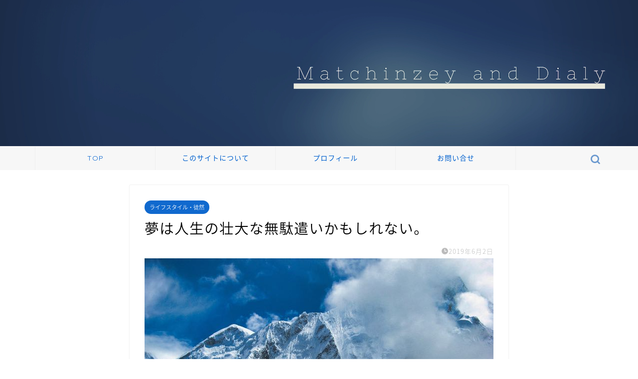

--- FILE ---
content_type: text/html; charset=UTF-8
request_url: https://matchinzey.com/lifeiswasteful/
body_size: 19293
content:
<!DOCTYPE html>
<html lang="ja">
<head prefix="og: http://ogp.me/ns# fb: http://ogp.me/ns/fb# article: http://ogp.me/ns/article#">
<meta charset="utf-8">
<meta http-equiv="X-UA-Compatible" content="IE=edge">
<meta name="viewport" content="width=device-width, initial-scale=1">
<!-- ここからOGP -->
<meta property="og:type" content="blog">
<meta property="og:title" content="夢は人生の壮大な無駄遣いかもしれない。｜まっちンゼーアンドダイアリー"> 
<meta property="og:url" content="https://matchinzey.com/lifeiswasteful/"> 
<meta property="og:description" content="衝撃的なニュースがありました。世界最高峰の山頂も混雑しているなんて、衝撃的な写真。おっさんもいつか登ってみたいと思っていただけに、少しがっかり。エベレスト頂上目指す大行列、警鐘鳴らした登山家が「死のゾーン」で死亡世界最高峰のエ"> 
<meta property="og:image" content="https://matchinzey.com/wp-content/uploads/2019/05/nathan-langer-1322379-unsplash_s.jpg">
<meta property="og:site_name" content="まっちンゼーアンドダイアリー">
<meta property="fb:admins" content="">
<meta name="twitter:card" content="summary_large_image">
<meta name="twitter:site" content="@matchicchi">
<!-- ここまでOGP --> 

<meta name="description" itemprop="description" content="衝撃的なニュースがありました。世界最高峰の山頂も混雑しているなんて、衝撃的な写真。おっさんもいつか登ってみたいと思っていただけに、少しがっかり。エベレスト頂上目指す大行列、警鐘鳴らした登山家が「死のゾーン」で死亡世界最高峰のエ" >
<link rel="canonical" href="https://matchinzey.com/lifeiswasteful/">
<title>夢は人生の壮大な無駄遣いかもしれない。｜まっちンゼーアンドダイアリー</title>
<meta name='robots' content='max-image-preview:large' />
	<style>img:is([sizes="auto" i], [sizes^="auto," i]) { contain-intrinsic-size: 3000px 1500px }</style>
	<link rel='dns-prefetch' href='//cdnjs.cloudflare.com' />
<link rel="alternate" type="application/rss+xml" title="まっちンゼーアンドダイアリー &raquo; フィード" href="https://matchinzey.com/feed/" />
<link rel="alternate" type="application/rss+xml" title="まっちンゼーアンドダイアリー &raquo; コメントフィード" href="https://matchinzey.com/comments/feed/" />
<link rel="alternate" type="application/rss+xml" title="まっちンゼーアンドダイアリー &raquo; 夢は人生の壮大な無駄遣いかもしれない。 のコメントのフィード" href="https://matchinzey.com/lifeiswasteful/feed/" />
<script type="text/javascript">
/* <![CDATA[ */
window._wpemojiSettings = {"baseUrl":"https:\/\/s.w.org\/images\/core\/emoji\/16.0.1\/72x72\/","ext":".png","svgUrl":"https:\/\/s.w.org\/images\/core\/emoji\/16.0.1\/svg\/","svgExt":".svg","source":{"concatemoji":"https:\/\/matchinzey.com\/wp-includes\/js\/wp-emoji-release.min.js?ver=6.8.3"}};
/*! This file is auto-generated */
!function(s,n){var o,i,e;function c(e){try{var t={supportTests:e,timestamp:(new Date).valueOf()};sessionStorage.setItem(o,JSON.stringify(t))}catch(e){}}function p(e,t,n){e.clearRect(0,0,e.canvas.width,e.canvas.height),e.fillText(t,0,0);var t=new Uint32Array(e.getImageData(0,0,e.canvas.width,e.canvas.height).data),a=(e.clearRect(0,0,e.canvas.width,e.canvas.height),e.fillText(n,0,0),new Uint32Array(e.getImageData(0,0,e.canvas.width,e.canvas.height).data));return t.every(function(e,t){return e===a[t]})}function u(e,t){e.clearRect(0,0,e.canvas.width,e.canvas.height),e.fillText(t,0,0);for(var n=e.getImageData(16,16,1,1),a=0;a<n.data.length;a++)if(0!==n.data[a])return!1;return!0}function f(e,t,n,a){switch(t){case"flag":return n(e,"\ud83c\udff3\ufe0f\u200d\u26a7\ufe0f","\ud83c\udff3\ufe0f\u200b\u26a7\ufe0f")?!1:!n(e,"\ud83c\udde8\ud83c\uddf6","\ud83c\udde8\u200b\ud83c\uddf6")&&!n(e,"\ud83c\udff4\udb40\udc67\udb40\udc62\udb40\udc65\udb40\udc6e\udb40\udc67\udb40\udc7f","\ud83c\udff4\u200b\udb40\udc67\u200b\udb40\udc62\u200b\udb40\udc65\u200b\udb40\udc6e\u200b\udb40\udc67\u200b\udb40\udc7f");case"emoji":return!a(e,"\ud83e\udedf")}return!1}function g(e,t,n,a){var r="undefined"!=typeof WorkerGlobalScope&&self instanceof WorkerGlobalScope?new OffscreenCanvas(300,150):s.createElement("canvas"),o=r.getContext("2d",{willReadFrequently:!0}),i=(o.textBaseline="top",o.font="600 32px Arial",{});return e.forEach(function(e){i[e]=t(o,e,n,a)}),i}function t(e){var t=s.createElement("script");t.src=e,t.defer=!0,s.head.appendChild(t)}"undefined"!=typeof Promise&&(o="wpEmojiSettingsSupports",i=["flag","emoji"],n.supports={everything:!0,everythingExceptFlag:!0},e=new Promise(function(e){s.addEventListener("DOMContentLoaded",e,{once:!0})}),new Promise(function(t){var n=function(){try{var e=JSON.parse(sessionStorage.getItem(o));if("object"==typeof e&&"number"==typeof e.timestamp&&(new Date).valueOf()<e.timestamp+604800&&"object"==typeof e.supportTests)return e.supportTests}catch(e){}return null}();if(!n){if("undefined"!=typeof Worker&&"undefined"!=typeof OffscreenCanvas&&"undefined"!=typeof URL&&URL.createObjectURL&&"undefined"!=typeof Blob)try{var e="postMessage("+g.toString()+"("+[JSON.stringify(i),f.toString(),p.toString(),u.toString()].join(",")+"));",a=new Blob([e],{type:"text/javascript"}),r=new Worker(URL.createObjectURL(a),{name:"wpTestEmojiSupports"});return void(r.onmessage=function(e){c(n=e.data),r.terminate(),t(n)})}catch(e){}c(n=g(i,f,p,u))}t(n)}).then(function(e){for(var t in e)n.supports[t]=e[t],n.supports.everything=n.supports.everything&&n.supports[t],"flag"!==t&&(n.supports.everythingExceptFlag=n.supports.everythingExceptFlag&&n.supports[t]);n.supports.everythingExceptFlag=n.supports.everythingExceptFlag&&!n.supports.flag,n.DOMReady=!1,n.readyCallback=function(){n.DOMReady=!0}}).then(function(){return e}).then(function(){var e;n.supports.everything||(n.readyCallback(),(e=n.source||{}).concatemoji?t(e.concatemoji):e.wpemoji&&e.twemoji&&(t(e.twemoji),t(e.wpemoji)))}))}((window,document),window._wpemojiSettings);
/* ]]> */
</script>
<style id='wp-emoji-styles-inline-css' type='text/css'>

	img.wp-smiley, img.emoji {
		display: inline !important;
		border: none !important;
		box-shadow: none !important;
		height: 1em !important;
		width: 1em !important;
		margin: 0 0.07em !important;
		vertical-align: -0.1em !important;
		background: none !important;
		padding: 0 !important;
	}
</style>
<link rel='stylesheet' id='wp-block-library-css' href='https://matchinzey.com/wp-includes/css/dist/block-library/style.min.css?ver=6.8.3' type='text/css' media='all' />
<style id='classic-theme-styles-inline-css' type='text/css'>
/*! This file is auto-generated */
.wp-block-button__link{color:#fff;background-color:#32373c;border-radius:9999px;box-shadow:none;text-decoration:none;padding:calc(.667em + 2px) calc(1.333em + 2px);font-size:1.125em}.wp-block-file__button{background:#32373c;color:#fff;text-decoration:none}
</style>
<style id='global-styles-inline-css' type='text/css'>
:root{--wp--preset--aspect-ratio--square: 1;--wp--preset--aspect-ratio--4-3: 4/3;--wp--preset--aspect-ratio--3-4: 3/4;--wp--preset--aspect-ratio--3-2: 3/2;--wp--preset--aspect-ratio--2-3: 2/3;--wp--preset--aspect-ratio--16-9: 16/9;--wp--preset--aspect-ratio--9-16: 9/16;--wp--preset--color--black: #000000;--wp--preset--color--cyan-bluish-gray: #abb8c3;--wp--preset--color--white: #ffffff;--wp--preset--color--pale-pink: #f78da7;--wp--preset--color--vivid-red: #cf2e2e;--wp--preset--color--luminous-vivid-orange: #ff6900;--wp--preset--color--luminous-vivid-amber: #fcb900;--wp--preset--color--light-green-cyan: #7bdcb5;--wp--preset--color--vivid-green-cyan: #00d084;--wp--preset--color--pale-cyan-blue: #8ed1fc;--wp--preset--color--vivid-cyan-blue: #0693e3;--wp--preset--color--vivid-purple: #9b51e0;--wp--preset--gradient--vivid-cyan-blue-to-vivid-purple: linear-gradient(135deg,rgba(6,147,227,1) 0%,rgb(155,81,224) 100%);--wp--preset--gradient--light-green-cyan-to-vivid-green-cyan: linear-gradient(135deg,rgb(122,220,180) 0%,rgb(0,208,130) 100%);--wp--preset--gradient--luminous-vivid-amber-to-luminous-vivid-orange: linear-gradient(135deg,rgba(252,185,0,1) 0%,rgba(255,105,0,1) 100%);--wp--preset--gradient--luminous-vivid-orange-to-vivid-red: linear-gradient(135deg,rgba(255,105,0,1) 0%,rgb(207,46,46) 100%);--wp--preset--gradient--very-light-gray-to-cyan-bluish-gray: linear-gradient(135deg,rgb(238,238,238) 0%,rgb(169,184,195) 100%);--wp--preset--gradient--cool-to-warm-spectrum: linear-gradient(135deg,rgb(74,234,220) 0%,rgb(151,120,209) 20%,rgb(207,42,186) 40%,rgb(238,44,130) 60%,rgb(251,105,98) 80%,rgb(254,248,76) 100%);--wp--preset--gradient--blush-light-purple: linear-gradient(135deg,rgb(255,206,236) 0%,rgb(152,150,240) 100%);--wp--preset--gradient--blush-bordeaux: linear-gradient(135deg,rgb(254,205,165) 0%,rgb(254,45,45) 50%,rgb(107,0,62) 100%);--wp--preset--gradient--luminous-dusk: linear-gradient(135deg,rgb(255,203,112) 0%,rgb(199,81,192) 50%,rgb(65,88,208) 100%);--wp--preset--gradient--pale-ocean: linear-gradient(135deg,rgb(255,245,203) 0%,rgb(182,227,212) 50%,rgb(51,167,181) 100%);--wp--preset--gradient--electric-grass: linear-gradient(135deg,rgb(202,248,128) 0%,rgb(113,206,126) 100%);--wp--preset--gradient--midnight: linear-gradient(135deg,rgb(2,3,129) 0%,rgb(40,116,252) 100%);--wp--preset--font-size--small: 13px;--wp--preset--font-size--medium: 20px;--wp--preset--font-size--large: 36px;--wp--preset--font-size--x-large: 42px;--wp--preset--spacing--20: 0.44rem;--wp--preset--spacing--30: 0.67rem;--wp--preset--spacing--40: 1rem;--wp--preset--spacing--50: 1.5rem;--wp--preset--spacing--60: 2.25rem;--wp--preset--spacing--70: 3.38rem;--wp--preset--spacing--80: 5.06rem;--wp--preset--shadow--natural: 6px 6px 9px rgba(0, 0, 0, 0.2);--wp--preset--shadow--deep: 12px 12px 50px rgba(0, 0, 0, 0.4);--wp--preset--shadow--sharp: 6px 6px 0px rgba(0, 0, 0, 0.2);--wp--preset--shadow--outlined: 6px 6px 0px -3px rgba(255, 255, 255, 1), 6px 6px rgba(0, 0, 0, 1);--wp--preset--shadow--crisp: 6px 6px 0px rgba(0, 0, 0, 1);}:where(.is-layout-flex){gap: 0.5em;}:where(.is-layout-grid){gap: 0.5em;}body .is-layout-flex{display: flex;}.is-layout-flex{flex-wrap: wrap;align-items: center;}.is-layout-flex > :is(*, div){margin: 0;}body .is-layout-grid{display: grid;}.is-layout-grid > :is(*, div){margin: 0;}:where(.wp-block-columns.is-layout-flex){gap: 2em;}:where(.wp-block-columns.is-layout-grid){gap: 2em;}:where(.wp-block-post-template.is-layout-flex){gap: 1.25em;}:where(.wp-block-post-template.is-layout-grid){gap: 1.25em;}.has-black-color{color: var(--wp--preset--color--black) !important;}.has-cyan-bluish-gray-color{color: var(--wp--preset--color--cyan-bluish-gray) !important;}.has-white-color{color: var(--wp--preset--color--white) !important;}.has-pale-pink-color{color: var(--wp--preset--color--pale-pink) !important;}.has-vivid-red-color{color: var(--wp--preset--color--vivid-red) !important;}.has-luminous-vivid-orange-color{color: var(--wp--preset--color--luminous-vivid-orange) !important;}.has-luminous-vivid-amber-color{color: var(--wp--preset--color--luminous-vivid-amber) !important;}.has-light-green-cyan-color{color: var(--wp--preset--color--light-green-cyan) !important;}.has-vivid-green-cyan-color{color: var(--wp--preset--color--vivid-green-cyan) !important;}.has-pale-cyan-blue-color{color: var(--wp--preset--color--pale-cyan-blue) !important;}.has-vivid-cyan-blue-color{color: var(--wp--preset--color--vivid-cyan-blue) !important;}.has-vivid-purple-color{color: var(--wp--preset--color--vivid-purple) !important;}.has-black-background-color{background-color: var(--wp--preset--color--black) !important;}.has-cyan-bluish-gray-background-color{background-color: var(--wp--preset--color--cyan-bluish-gray) !important;}.has-white-background-color{background-color: var(--wp--preset--color--white) !important;}.has-pale-pink-background-color{background-color: var(--wp--preset--color--pale-pink) !important;}.has-vivid-red-background-color{background-color: var(--wp--preset--color--vivid-red) !important;}.has-luminous-vivid-orange-background-color{background-color: var(--wp--preset--color--luminous-vivid-orange) !important;}.has-luminous-vivid-amber-background-color{background-color: var(--wp--preset--color--luminous-vivid-amber) !important;}.has-light-green-cyan-background-color{background-color: var(--wp--preset--color--light-green-cyan) !important;}.has-vivid-green-cyan-background-color{background-color: var(--wp--preset--color--vivid-green-cyan) !important;}.has-pale-cyan-blue-background-color{background-color: var(--wp--preset--color--pale-cyan-blue) !important;}.has-vivid-cyan-blue-background-color{background-color: var(--wp--preset--color--vivid-cyan-blue) !important;}.has-vivid-purple-background-color{background-color: var(--wp--preset--color--vivid-purple) !important;}.has-black-border-color{border-color: var(--wp--preset--color--black) !important;}.has-cyan-bluish-gray-border-color{border-color: var(--wp--preset--color--cyan-bluish-gray) !important;}.has-white-border-color{border-color: var(--wp--preset--color--white) !important;}.has-pale-pink-border-color{border-color: var(--wp--preset--color--pale-pink) !important;}.has-vivid-red-border-color{border-color: var(--wp--preset--color--vivid-red) !important;}.has-luminous-vivid-orange-border-color{border-color: var(--wp--preset--color--luminous-vivid-orange) !important;}.has-luminous-vivid-amber-border-color{border-color: var(--wp--preset--color--luminous-vivid-amber) !important;}.has-light-green-cyan-border-color{border-color: var(--wp--preset--color--light-green-cyan) !important;}.has-vivid-green-cyan-border-color{border-color: var(--wp--preset--color--vivid-green-cyan) !important;}.has-pale-cyan-blue-border-color{border-color: var(--wp--preset--color--pale-cyan-blue) !important;}.has-vivid-cyan-blue-border-color{border-color: var(--wp--preset--color--vivid-cyan-blue) !important;}.has-vivid-purple-border-color{border-color: var(--wp--preset--color--vivid-purple) !important;}.has-vivid-cyan-blue-to-vivid-purple-gradient-background{background: var(--wp--preset--gradient--vivid-cyan-blue-to-vivid-purple) !important;}.has-light-green-cyan-to-vivid-green-cyan-gradient-background{background: var(--wp--preset--gradient--light-green-cyan-to-vivid-green-cyan) !important;}.has-luminous-vivid-amber-to-luminous-vivid-orange-gradient-background{background: var(--wp--preset--gradient--luminous-vivid-amber-to-luminous-vivid-orange) !important;}.has-luminous-vivid-orange-to-vivid-red-gradient-background{background: var(--wp--preset--gradient--luminous-vivid-orange-to-vivid-red) !important;}.has-very-light-gray-to-cyan-bluish-gray-gradient-background{background: var(--wp--preset--gradient--very-light-gray-to-cyan-bluish-gray) !important;}.has-cool-to-warm-spectrum-gradient-background{background: var(--wp--preset--gradient--cool-to-warm-spectrum) !important;}.has-blush-light-purple-gradient-background{background: var(--wp--preset--gradient--blush-light-purple) !important;}.has-blush-bordeaux-gradient-background{background: var(--wp--preset--gradient--blush-bordeaux) !important;}.has-luminous-dusk-gradient-background{background: var(--wp--preset--gradient--luminous-dusk) !important;}.has-pale-ocean-gradient-background{background: var(--wp--preset--gradient--pale-ocean) !important;}.has-electric-grass-gradient-background{background: var(--wp--preset--gradient--electric-grass) !important;}.has-midnight-gradient-background{background: var(--wp--preset--gradient--midnight) !important;}.has-small-font-size{font-size: var(--wp--preset--font-size--small) !important;}.has-medium-font-size{font-size: var(--wp--preset--font-size--medium) !important;}.has-large-font-size{font-size: var(--wp--preset--font-size--large) !important;}.has-x-large-font-size{font-size: var(--wp--preset--font-size--x-large) !important;}
:where(.wp-block-post-template.is-layout-flex){gap: 1.25em;}:where(.wp-block-post-template.is-layout-grid){gap: 1.25em;}
:where(.wp-block-columns.is-layout-flex){gap: 2em;}:where(.wp-block-columns.is-layout-grid){gap: 2em;}
:root :where(.wp-block-pullquote){font-size: 1.5em;line-height: 1.6;}
</style>
<link rel='stylesheet' id='contact-form-7-css' href='https://matchinzey.com/wp-content/plugins/contact-form-7/includes/css/styles.css?ver=6.1.1' type='text/css' media='all' />
<link rel='stylesheet' id='wp-postratings-css' href='https://matchinzey.com/wp-content/plugins/wp-postratings/css/postratings-css.css?ver=1.91.2' type='text/css' media='all' />
<link rel='stylesheet' id='ppress-frontend-css' href='https://matchinzey.com/wp-content/plugins/wp-user-avatar/assets/css/frontend.min.css?ver=4.16.5' type='text/css' media='all' />
<link rel='stylesheet' id='ppress-flatpickr-css' href='https://matchinzey.com/wp-content/plugins/wp-user-avatar/assets/flatpickr/flatpickr.min.css?ver=4.16.5' type='text/css' media='all' />
<link rel='stylesheet' id='ppress-select2-css' href='https://matchinzey.com/wp-content/plugins/wp-user-avatar/assets/select2/select2.min.css?ver=6.8.3' type='text/css' media='all' />
<link rel='stylesheet' id='parent-style-css' href='https://matchinzey.com/wp-content/themes/jin/style.css?ver=6.8.3' type='text/css' media='all' />
<link rel='stylesheet' id='theme-style-css' href='https://matchinzey.com/wp-content/themes/jin-child/style.css?ver=6.8.3' type='text/css' media='all' />
<link rel='stylesheet' id='swiper-style-css' href='https://cdnjs.cloudflare.com/ajax/libs/Swiper/4.0.7/css/swiper.min.css?ver=6.8.3' type='text/css' media='all' />
<script type="text/javascript" src="https://matchinzey.com/wp-includes/js/jquery/jquery.min.js?ver=3.7.1" id="jquery-core-js"></script>
<script type="text/javascript" src="https://matchinzey.com/wp-includes/js/jquery/jquery-migrate.min.js?ver=3.4.1" id="jquery-migrate-js"></script>
<script type="text/javascript" src="https://matchinzey.com/wp-content/plugins/wp-user-avatar/assets/flatpickr/flatpickr.min.js?ver=4.16.5" id="ppress-flatpickr-js"></script>
<script type="text/javascript" src="https://matchinzey.com/wp-content/plugins/wp-user-avatar/assets/select2/select2.min.js?ver=4.16.5" id="ppress-select2-js"></script>
<link rel="https://api.w.org/" href="https://matchinzey.com/wp-json/" /><link rel="alternate" title="JSON" type="application/json" href="https://matchinzey.com/wp-json/wp/v2/posts/712" /><link rel='shortlink' href='https://matchinzey.com/?p=712' />
<link rel="alternate" title="oEmbed (JSON)" type="application/json+oembed" href="https://matchinzey.com/wp-json/oembed/1.0/embed?url=https%3A%2F%2Fmatchinzey.com%2Flifeiswasteful%2F" />
<link rel="alternate" title="oEmbed (XML)" type="text/xml+oembed" href="https://matchinzey.com/wp-json/oembed/1.0/embed?url=https%3A%2F%2Fmatchinzey.com%2Flifeiswasteful%2F&#038;format=xml" />
	<style type="text/css">
		#wrapper {
			background-color: #ffffff;
			background-image: url(https://jin-theme.com/demo-8/wp-content/uploads/2018/04/seamless_8-1.png);
					}

		.related-entry-headline-text span:before,
		#comment-title span:before,
		#reply-title span:before {
			background-color: #1a1ab2;
			border-color: #1a1ab2 !important;
		}

		#breadcrumb:after,
		#page-top a {
			background-color: #ef9802;
		}

		#footer-widget-area {
			background-color: #ef9802;
			border: none !important;
		}

		.footer-inner a #copyright,
		#copyright-center {
			border-color: taransparent !important;
			color: #000000 !important;
		}

		.page-top-footer a {
			color: #ef9802 !important;
		}

		#breadcrumb ul li,
		#breadcrumb ul li a {
			color: #ef9802 !important;
		}

		body,
		a,
		a:link,
		a:visited,
		.my-profile,
		.widgettitle,
		.tabBtn-mag label {
			color: #000000;
		}

		a:hover {
			color: #6b99cf;
		}

		.widget_nav_menu ul>li>a:before,
		.widget_categories ul>li>a:before,
		.widget_pages ul>li>a:before,
		.widget_recent_entries ul>li>a:before,
		.widget_archive ul>li>a:before,
		.widget_archive form:after,
		.widget_categories form:after,
		.widget_nav_menu ul>li>ul.sub-menu>li>a:before,
		.widget_categories ul>li>.children>li>a:before,
		.widget_pages ul>li>.children>li>a:before,
		.widget_nav_menu ul>li>ul.sub-menu>li>ul.sub-menu li>a:before,
		.widget_categories ul>li>.children>li>.children li>a:before,
		.widget_pages ul>li>.children>li>.children li>a:before {
			color: #1a1ab2;
		}

		.widget_nav_menu ul .sub-menu .sub-menu li a:before {
			background-color: #000000 !important;
		}
		.d--labeling-act-border{
			border-color: rgba(0,0,0,0.18);
		}
		.c--labeling-act.d--labeling-act-solid{
			background-color: rgba(0,0,0,0.06);
		}
		.a--labeling-act{
			color: rgba(0,0,0,0.6);
		}
		.a--labeling-small-act span{
			background-color: rgba(0,0,0,0.21);
		}
		.c--labeling-act.d--labeling-act-strong{
			background-color: rgba(0,0,0,0.045);
		}
		.d--labeling-act-strong .a--labeling-act{
			color: rgba(0,0,0,0.75);
		}


		footer .footer-widget,
		footer .footer-widget a,
		footer .footer-widget ul li,
		.footer-widget.widget_nav_menu ul>li>a:before,
		.footer-widget.widget_categories ul>li>a:before,
		.footer-widget.widget_recent_entries ul>li>a:before,
		.footer-widget.widget_pages ul>li>a:before,
		.footer-widget.widget_archive ul>li>a:before,
		footer .widget_tag_cloud .tagcloud a:before {
			color: #fff !important;
			border-color: #fff !important;
		}

		footer .footer-widget .widgettitle {
			color: #fff !important;
			border-color: #1069ce !important;
		}

		footer .widget_nav_menu ul .children .children li a:before,
		footer .widget_categories ul .children .children li a:before,
		footer .widget_nav_menu ul .sub-menu .sub-menu li a:before {
			background-color: #fff !important;
		}

		#drawernav a:hover,
		.post-list-title,
		#prev-next p,
		#toc_container .toc_list li a {
			color: #000000 !important;
		}

		#header-box {
			background-color: #ef9802;
		}

		@media (min-width: 768px) {

			#header-box .header-box10-bg:before,
			#header-box .header-box11-bg:before {
				border-radius: 2px;
			}
		}

		@media (min-width: 768px) {
			.top-image-meta {
				margin-top: calc(0px - 30px);
			}
		}

		@media (min-width: 1200px) {
			.top-image-meta {
				margin-top: calc(0px);
			}
		}

		.pickup-contents:before {
			background-color: #ef9802 !important;
		}

		.main-image-text {
			color: #ffffff;
		}

		.main-image-text-sub {
			color: #ffffff;
		}

		@media (min-width: 481px) {
			#site-info {
				padding-top: 30px !important;
				padding-bottom: 30px !important;
			}
		}

		#site-info span a {
			color: #eff2f7 !important;
		}

		#headmenu .headsns .line a svg {
			fill: #6b99cf !important;
		}

		#headmenu .headsns a,
		#headmenu {
			color: #6b99cf !important;
			border-color: #6b99cf !important;
		}

		.profile-follow .line-sns a svg {
			fill: #1a1ab2 !important;
		}

		.profile-follow .line-sns a:hover svg {
			fill: #1069ce !important;
		}

		.profile-follow a {
			color: #1a1ab2 !important;
			border-color: #1a1ab2 !important;
		}

		.profile-follow a:hover,
		#headmenu .headsns a:hover {
			color: #1069ce !important;
			border-color: #1069ce !important;
		}

		.search-box:hover {
			color: #1069ce !important;
			border-color: #1069ce !important;
		}

		#header #headmenu .headsns .line a:hover svg {
			fill: #1069ce !important;
		}

		.cps-icon-bar,
		#navtoggle:checked+.sp-menu-open .cps-icon-bar {
			background-color: #eff2f7;
		}

		#nav-container {
			background-color: #f7f7f7;
		}

		.menu-box .menu-item svg {
			fill: #0060ce;
		}

		#drawernav ul.menu-box>li>a,
		#drawernav2 ul.menu-box>li>a,
		#drawernav3 ul.menu-box>li>a,
		#drawernav4 ul.menu-box>li>a,
		#drawernav5 ul.menu-box>li>a,
		#drawernav ul.menu-box>li.menu-item-has-children:after,
		#drawernav2 ul.menu-box>li.menu-item-has-children:after,
		#drawernav3 ul.menu-box>li.menu-item-has-children:after,
		#drawernav4 ul.menu-box>li.menu-item-has-children:after,
		#drawernav5 ul.menu-box>li.menu-item-has-children:after {
			color: #0060ce !important;
		}

		#drawernav ul.menu-box li a,
		#drawernav2 ul.menu-box li a,
		#drawernav3 ul.menu-box li a,
		#drawernav4 ul.menu-box li a,
		#drawernav5 ul.menu-box li a {
			font-size: 14px !important;
		}

		#drawernav3 ul.menu-box>li {
			color: #000000 !important;
		}

		#drawernav4 .menu-box>.menu-item>a:after,
		#drawernav3 .menu-box>.menu-item>a:after,
		#drawernav .menu-box>.menu-item>a:after {
			background-color: #0060ce !important;
		}

		#drawernav2 .menu-box>.menu-item:hover,
		#drawernav5 .menu-box>.menu-item:hover {
			border-top-color: #1a1ab2 !important;
		}

		.cps-info-bar a {
			background-color: #ffcd44 !important;
		}

		@media (min-width: 768px) {
			.post-list-mag .post-list-item:not(:nth-child(2n)) {
				margin-right: 2.6%;
			}
		}

		@media (min-width: 768px) {

			#tab-1:checked~.tabBtn-mag li [for="tab-1"]:after,
			#tab-2:checked~.tabBtn-mag li [for="tab-2"]:after,
			#tab-3:checked~.tabBtn-mag li [for="tab-3"]:after,
			#tab-4:checked~.tabBtn-mag li [for="tab-4"]:after {
				border-top-color: #1a1ab2 !important;
			}

			.tabBtn-mag label {
				border-bottom-color: #1a1ab2 !important;
			}
		}

		#tab-1:checked~.tabBtn-mag li [for="tab-1"],
		#tab-2:checked~.tabBtn-mag li [for="tab-2"],
		#tab-3:checked~.tabBtn-mag li [for="tab-3"],
		#tab-4:checked~.tabBtn-mag li [for="tab-4"],
		#prev-next a.next:after,
		#prev-next a.prev:after,
		.more-cat-button a:hover span:before {
			background-color: #1a1ab2 !important;
		}


		.swiper-slide .post-list-cat,
		.post-list-mag .post-list-cat,
		.post-list-mag3col .post-list-cat,
		.post-list-mag-sp1col .post-list-cat,
		.swiper-pagination-bullet-active,
		.pickup-cat,
		.post-list .post-list-cat,
		#breadcrumb .bcHome a:hover span:before,
		.popular-item:nth-child(1) .pop-num,
		.popular-item:nth-child(2) .pop-num,
		.popular-item:nth-child(3) .pop-num {
			background-color: #1069ce !important;
		}

		.sidebar-btn a,
		.profile-sns-menu {
			background-color: #1069ce !important;
		}

		.sp-sns-menu a,
		.pickup-contents-box a:hover .pickup-title {
			border-color: #1a1ab2 !important;
			color: #1a1ab2 !important;
		}

		.pro-line svg {
			fill: #1a1ab2 !important;
		}

		.cps-post-cat a,
		.meta-cat,
		.popular-cat {
			background-color: #1069ce !important;
			border-color: #1069ce !important;
		}

		.tagicon,
		.tag-box a,
		#toc_container .toc_list>li,
		#toc_container .toc_title {
			color: #1a1ab2 !important;
		}

		.widget_tag_cloud a::before {
			color: #000000 !important;
		}

		.tag-box a,
		#toc_container:before {
			border-color: #1a1ab2 !important;
		}

		.cps-post-cat a:hover {
			color: #6b99cf !important;
		}

		.pagination li:not([class*="current"]) a:hover,
		.widget_tag_cloud a:hover {
			background-color: #1a1ab2 !important;
		}

		.pagination li:not([class*="current"]) a:hover {
			opacity: 0.5 !important;
		}

		.pagination li.current a {
			background-color: #1a1ab2 !important;
			border-color: #1a1ab2 !important;
		}

		.nextpage a:hover span {
			color: #1a1ab2 !important;
			border-color: #1a1ab2 !important;
		}

		.cta-content:before {
			background-color: #6b99cf !important;
		}

		.cta-text,
		.info-title {
			color: #fff !important;
		}

		#footer-widget-area.footer_style1 .widgettitle {
			border-color: #1069ce !important;
		}

		.sidebar_style1 .widgettitle,
		.sidebar_style5 .widgettitle {
			border-color: #1a1ab2 !important;
		}

		.sidebar_style2 .widgettitle,
		.sidebar_style4 .widgettitle,
		.sidebar_style6 .widgettitle,
		#home-bottom-widget .widgettitle,
		#home-top-widget .widgettitle,
		#post-bottom-widget .widgettitle,
		#post-top-widget .widgettitle {
			background-color: #1a1ab2 !important;
		}

		#home-bottom-widget .widget_search .search-box input[type="submit"],
		#home-top-widget .widget_search .search-box input[type="submit"],
		#post-bottom-widget .widget_search .search-box input[type="submit"],
		#post-top-widget .widget_search .search-box input[type="submit"] {
			background-color: #1069ce !important;
		}

		.tn-logo-size {
			font-size: 160% !important;
		}

		@media (min-width: 481px) {
			.tn-logo-size img {
				width: calc(160%*0.5) !important;
			}
		}

		@media (min-width: 768px) {
			.tn-logo-size img {
				width: calc(160%*2.2) !important;
			}
		}

		@media (min-width: 1200px) {
			.tn-logo-size img {
				width: 160% !important;
			}
		}

		.sp-logo-size {
			font-size: 90% !important;
		}

		.sp-logo-size img {
			width: 90% !important;
		}

		.cps-post-main ul>li:before,
		.cps-post-main ol>li:before {
			background-color: #1069ce !important;
		}

		.profile-card .profile-title {
			background-color: #1a1ab2 !important;
		}

		.profile-card {
			border-color: #1a1ab2 !important;
		}

		.cps-post-main a {
			color: #1e73be;
		}

		.cps-post-main .marker {
			background: -webkit-linear-gradient(transparent 60%, #fcfad9 0%);
			background: linear-gradient(transparent 60%, #fcfad9 0%);
		}

		.cps-post-main .marker2 {
			background: -webkit-linear-gradient(transparent 60%, #a9eaf2 0%);
			background: linear-gradient(transparent 60%, #a9eaf2 0%);
		}

		.cps-post-main .jic-sc {
			color: #e9546b;
		}


		.simple-box1 {
			border-color: #6b99cf !important;
		}

		.simple-box2 {
			border-color: #f2bf7d !important;
		}

		.simple-box3 {
			border-color: #b5e28a !important;
		}

		.simple-box4 {
			border-color: #7badd8 !important;
		}

		.simple-box4:before {
			background-color: #7badd8;
		}

		.simple-box5 {
			border-color: #e896c7 !important;
		}

		.simple-box5:before {
			background-color: #e896c7;
		}

		.simple-box6 {
			background-color: #fffdef !important;
		}

		.simple-box7 {
			border-color: #def1f9 !important;
		}

		.simple-box7:before {
			background-color: #def1f9 !important;
		}

		.simple-box8 {
			border-color: #96ddc1 !important;
		}

		.simple-box8:before {
			background-color: #96ddc1 !important;
		}

		.simple-box9:before {
			background-color: #e1c0e8 !important;
		}

		.simple-box9:after {
			border-color: #e1c0e8 #e1c0e8 #fff #fff !important;
		}

		.kaisetsu-box1:before,
		.kaisetsu-box1-title {
			background-color: #ffb49e !important;
		}

		.kaisetsu-box2 {
			border-color: #89c2f4 !important;
		}

		.kaisetsu-box2-title {
			background-color: #89c2f4 !important;
		}

		.kaisetsu-box4 {
			border-color: #ea91a9 !important;
		}

		.kaisetsu-box4-title {
			background-color: #ea91a9 !important;
		}

		.kaisetsu-box5:before {
			background-color: #57b3ba !important;
		}

		.kaisetsu-box5-title {
			background-color: #57b3ba !important;
		}

		.concept-box1 {
			border-color: #85db8f !important;
		}

		.concept-box1:after {
			background-color: #85db8f !important;
		}

		.concept-box1:before {
			content: "ポイント" !important;
			color: #85db8f !important;
		}

		.concept-box2 {
			border-color: #f7cf6a !important;
		}

		.concept-box2:after {
			background-color: #f7cf6a !important;
		}

		.concept-box2:before {
			content: "注意点" !important;
			color: #f7cf6a !important;
		}

		.concept-box3 {
			border-color: #86cee8 !important;
		}

		.concept-box3:after {
			background-color: #86cee8 !important;
		}

		.concept-box3:before {
			content: "良い例" !important;
			color: #86cee8 !important;
		}

		.concept-box4 {
			border-color: #ed8989 !important;
		}

		.concept-box4:after {
			background-color: #ed8989 !important;
		}

		.concept-box4:before {
			content: "悪い例" !important;
			color: #ed8989 !important;
		}

		.concept-box5 {
			border-color: #9e9e9e !important;
		}

		.concept-box5:after {
			background-color: #9e9e9e !important;
		}

		.concept-box5:before {
			content: "参考" !important;
			color: #9e9e9e !important;
		}

		.concept-box6 {
			border-color: #8eaced !important;
		}

		.concept-box6:after {
			background-color: #8eaced !important;
		}

		.concept-box6:before {
			content: "メモ" !important;
			color: #8eaced !important;
		}

		.innerlink-box1,
		.blog-card {
			border-color: #73bc9b !important;
		}

		.innerlink-box1-title {
			background-color: #73bc9b !important;
			border-color: #73bc9b !important;
		}

		.innerlink-box1:before,
		.blog-card-hl-box {
			background-color: #73bc9b !important;
		}

		.jin-ac-box01-title::after {
			color: #1a1ab2;
		}

		.color-button01 a,
		.color-button01 a:hover,
		.color-button01:before {
			background-color: #6b99cf !important;
		}

		.top-image-btn-color a,
		.top-image-btn-color a:hover,
		.top-image-btn-color:before {
			background-color: #ffcd44 !important;
		}

		.color-button02 a,
		.color-button02 a:hover,
		.color-button02:before {
			background-color: #e27a96 !important;
		}

		.color-button01-big a,
		.color-button01-big a:hover,
		.color-button01-big:before {
			background-color: #7bced1 !important;
		}

		.color-button01-big a,
		.color-button01-big:before {
			border-radius: 50px !important;
		}

		.color-button01-big a {
			padding-top: 20px !important;
			padding-bottom: 20px !important;
		}

		.color-button02-big a,
		.color-button02-big a:hover,
		.color-button02-big:before {
			background-color: #6b99cf !important;
		}

		.color-button02-big a,
		.color-button02-big:before {
			border-radius: 5px !important;
		}

		.color-button02-big a {
			padding-top: 20px !important;
			padding-bottom: 20px !important;
		}

		.color-button01-big {
			width: 75% !important;
		}

		.color-button02-big {
			width: 75% !important;
		}

		.top-image-btn-color:before,
		.color-button01:before,
		.color-button02:before,
		.color-button01-big:before,
		.color-button02-big:before {
			bottom: -1px;
			left: -1px;
			width: 100%;
			height: 100%;
			border-radius: 6px;
			box-shadow: 0px 1px 5px 0px rgba(0, 0, 0, 0.25);
			-webkit-transition: all .4s;
			transition: all .4s;
		}

		.top-image-btn-color a:hover,
		.color-button01 a:hover,
		.color-button02 a:hover,
		.color-button01-big a:hover,
		.color-button02-big a:hover {
			-webkit-transform: translateY(2px);
			transform: translateY(2px);
			-webkit-filter: brightness(0.95);
			filter: brightness(0.95);
		}

		.top-image-btn-color:hover:before,
		.color-button01:hover:before,
		.color-button02:hover:before,
		.color-button01-big:hover:before,
		.color-button02-big:hover:before {
			-webkit-transform: translateY(2px);
			transform: translateY(2px);
			box-shadow: none !important;
		}

		.h2-style01 h2,
		.h2-style02 h2:before,
		.h2-style03 h2,
		.h2-style04 h2:before,
		.h2-style05 h2,
		.h2-style07 h2:before,
		.h2-style07 h2:after,
		.h3-style03 h3:before,
		.h3-style02 h3:before,
		.h3-style05 h3:before,
		.h3-style07 h3:before,
		.h2-style08 h2:after,
		.h2-style10 h2:before,
		.h2-style10 h2:after,
		.h3-style02 h3:after,
		.h4-style02 h4:before {
			background-color: #1a1ab2 !important;
		}

		.h3-style01 h3,
		.h3-style04 h3,
		.h3-style05 h3,
		.h3-style06 h3,
		.h4-style01 h4,
		.h2-style02 h2,
		.h2-style08 h2,
		.h2-style08 h2:before,
		.h2-style09 h2,
		.h4-style03 h4 {
			border-color: #1a1ab2 !important;
		}

		.h2-style05 h2:before {
			border-top-color: #1a1ab2 !important;
		}

		.h2-style06 h2:before,
		.sidebar_style3 .widgettitle:after {
			background-image: linear-gradient(-45deg,
					transparent 25%,
					#1a1ab2 25%,
					#1a1ab2 50%,
					transparent 50%,
					transparent 75%,
					#1a1ab2 75%,
					#1a1ab2);
		}

		.jin-h2-icons.h2-style02 h2 .jic:before,
		.jin-h2-icons.h2-style04 h2 .jic:before,
		.jin-h2-icons.h2-style06 h2 .jic:before,
		.jin-h2-icons.h2-style07 h2 .jic:before,
		.jin-h2-icons.h2-style08 h2 .jic:before,
		.jin-h2-icons.h2-style09 h2 .jic:before,
		.jin-h2-icons.h2-style10 h2 .jic:before,
		.jin-h3-icons.h3-style01 h3 .jic:before,
		.jin-h3-icons.h3-style02 h3 .jic:before,
		.jin-h3-icons.h3-style03 h3 .jic:before,
		.jin-h3-icons.h3-style04 h3 .jic:before,
		.jin-h3-icons.h3-style05 h3 .jic:before,
		.jin-h3-icons.h3-style06 h3 .jic:before,
		.jin-h3-icons.h3-style07 h3 .jic:before,
		.jin-h4-icons.h4-style01 h4 .jic:before,
		.jin-h4-icons.h4-style02 h4 .jic:before,
		.jin-h4-icons.h4-style03 h4 .jic:before,
		.jin-h4-icons.h4-style04 h4 .jic:before {
			color: #1a1ab2;
		}

		@media all and (-ms-high-contrast:none) {

			*::-ms-backdrop,
			.color-button01:before,
			.color-button02:before,
			.color-button01-big:before,
			.color-button02-big:before {
				background-color: #595857 !important;
			}
		}

		.jin-lp-h2 h2,
		.jin-lp-h2 h2 {
			background-color: transparent !important;
			border-color: transparent !important;
			color: #000000 !important;
		}

		.jincolumn-h3style2 {
			border-color: #1a1ab2 !important;
		}

		.jinlph2-style1 h2:first-letter {
			color: #1a1ab2 !important;
		}

		.jinlph2-style2 h2,
		.jinlph2-style3 h2 {
			border-color: #1a1ab2 !important;
		}

		.jin-photo-title .jin-fusen1-down,
		.jin-photo-title .jin-fusen1-even,
		.jin-photo-title .jin-fusen1-up {
			border-left-color: #1a1ab2;
		}

		.jin-photo-title .jin-fusen2,
		.jin-photo-title .jin-fusen3 {
			background-color: #1a1ab2;
		}

		.jin-photo-title .jin-fusen2:before,
		.jin-photo-title .jin-fusen3:before {
			border-top-color: #1a1ab2;
		}

		.has-huge-font-size {
			font-size: 42px !important;
		}

		.has-large-font-size {
			font-size: 36px !important;
		}

		.has-medium-font-size {
			font-size: 20px !important;
		}

		.has-normal-font-size {
			font-size: 16px !important;
		}

		.has-small-font-size {
			font-size: 13px !important;
		}
	</style>
<link rel="icon" href="https://matchinzey.com/wp-content/uploads/2019/03/cropped-M-1-32x32.png" sizes="32x32" />
<link rel="icon" href="https://matchinzey.com/wp-content/uploads/2019/03/cropped-M-1-192x192.png" sizes="192x192" />
<link rel="apple-touch-icon" href="https://matchinzey.com/wp-content/uploads/2019/03/cropped-M-1-180x180.png" />
<meta name="msapplication-TileImage" content="https://matchinzey.com/wp-content/uploads/2019/03/cropped-M-1-270x270.png" />
		<style type="text/css" id="wp-custom-css">
			.proflink{
	text-align:center;
	padding:7px 10px;
	background:#ff7fa1;/*カラーは変更*/
	width:50%;
	margin:0 auto;
	margin-top:20px;
	border-radius:20px;
	border:3px double #fff;
	color:#fff;
	font-size:0.65rem;
}
#toc_container {
	background: rgba(255,255,255,0.4)!important;
}		</style>
			
<!--カエレバCSS-->
<!--アプリーチCSS-->

<!-- Global site tag (gtag.js) - Google Analytics -->
<script async src="https://www.googletagmanager.com/gtag/js?id=UA-136028161-1"></script>
<script>
  window.dataLayer = window.dataLayer || [];
  function gtag(){dataLayer.push(arguments);}
  gtag('js', new Date());

  gtag('config', 'UA-136028161-1');
</script>

<script async src="https://pagead2.googlesyndication.com/pagead/js/adsbygoogle.js?client=ca-pub-2246531437839903"
     crossorigin="anonymous"></script>
<script async src="https://pagead2.googlesyndication.com/pagead/js/adsbygoogle.js?client=ca-pub-2246531437839903"
     crossorigin="anonymous"></script>
</head>
<body class="wp-singular post-template post-template-onecolumn-760 post-template-onecolumn-760-php single single-post postid-712 single-format-standard wp-theme-jin wp-child-theme-jin-child" id="nts-style">
<div id="wrapper">

		
	<div id="scroll-content" class="animate-off">
	
		<!--ヘッダー-->

								

	

	
	<!--ヘッダー画像-->
										<div id="main-image" class="main-image animate-off">
				
										<a href="https://matchinzey.com/"><img src="http://matchinzey.com/wp-content/uploads/2019/04/Matchinzey-and-Dialy.jpg" /></a>
			
		<div class="top-image-meta">
											</div>
				
</div>							<!--ヘッダー画像-->


	<!--グローバルナビゲーション layout1-->
	
	<div id="nav-container" class="header-style9-animate animate-off">
		<div class="header-style6-box">
			<div id="drawernav5" class="ef">
				<nav class="fixed-content"><ul class="menu-box"><li class="menu-item menu-item-type-custom menu-item-object-custom menu-item-home menu-item-708"><a href="https://matchinzey.com/">TOP</a></li>
<li class="menu-item menu-item-type-post_type menu-item-object-page menu-item-692"><a href="https://matchinzey.com/existence/">このサイトについて</a></li>
<li class="menu-item menu-item-type-post_type menu-item-object-page menu-item-693"><a href="https://matchinzey.com/profile/">プロフィール</a></li>
<li class="menu-item menu-item-type-post_type menu-item-object-page menu-item-706"><a href="https://matchinzey.com/contact/">お問い合せ</a></li>
</ul></nav>			</div>

			
			<div id="headmenu" class="header-style6">
				<span class="headsns tn_sns_off">
											<span class="twitter"><a href="https://twitter.com/matchicchi"><i class="jic-type jin-ifont-twitter" aria-hidden="true"></i></a></span>
																<span class="facebook">
						<a href="#"><i class="jic-type jin-ifont-facebook" aria-hidden="true"></i></a>
						</span>
																<span class="instagram">
						<a href="#"><i class="jic-type jin-ifont-instagram" aria-hidden="true"></i></a>
						</span>
											
											

				</span>
				<span class="headsearch tn_search_on">
					<form class="search-box" role="search" method="get" id="searchform" action="https://matchinzey.com/">
	<input type="search" placeholder="" class="text search-text" value="" name="s" id="s">
	<input type="submit" id="searchsubmit" value="&#xe931;">
</form>
				</span>
			</div>
				</div>
	</div>
		<!--グローバルナビゲーション layout1-->
		
		<!--ヘッダー-->

		<div class="clearfix"></div>

			
														
			
	<div id="contents">

		<!--メインコンテンツ-->
		<main id="onecolumn760" class="main-contents article_style1 animate-off" itemprop="mainContentOfPage">
			
						
			<section class="cps-post-box hentry">
														<article class="cps-post">
						<header class="cps-post-header">
															<span class="cps-post-cat category-%e3%83%a9%e3%82%a4%e3%83%95%e3%82%b9%e3%82%bf%e3%82%a4%e3%83%ab" itemprop="keywords"><a href="https://matchinzey.com/category/%e3%83%a9%e3%82%a4%e3%83%95%e3%82%b9%e3%82%bf%e3%82%a4%e3%83%ab/" style="background-color:!important;">ライフスタイル・徒然</a></span>
														<h1 class="cps-post-title entry-title" itemprop="headline">夢は人生の壮大な無駄遣いかもしれない。</h1>
							<div class="cps-post-meta vcard">
								<span class="writer fn" itemprop="author" itemscope itemtype="https://schema.org/Person"><span itemprop="name">まっち＠広告屋のおっさん</span></span>
																<span class="cps-post-date-box">
											<span class="cps-post-date"><i class="jic jin-ifont-watch" aria-hidden="true"></i>&nbsp;<time class="entry-date date published updated" datetime="2019-06-02T16:48:02+09:00">2019年6月2日</time></span>
									</span>
															</div>
						</header>
																																								<div class="cps-post-thumb" itemscope itemtype="https://schema.org/ImageObject">
											<img src="[data-uri]" data-lazy-type="image" data-lazy-src="https://matchinzey.com/wp-content/uploads/2019/05/nathan-langer-1322379-unsplash_s.jpg" class="lazy lazy-hidden attachment-large_size size-large_size wp-post-image" alt="" width ="700" height ="525" decoding="async" fetchpriority="high" /><noscript><img src="https://matchinzey.com/wp-content/uploads/2019/05/nathan-langer-1322379-unsplash_s.jpg" class="attachment-large_size size-large_size wp-post-image" alt="" width ="700" height ="525" decoding="async" fetchpriority="high" /></noscript>										</div>
																																																	
												
						<div class="cps-post-main-box">
							<div class="cps-post-main    h2-style08 h3-style06 h4-style03 entry-content xl-size xs-size-sp" itemprop="articleBody">
								
								<div class="clearfix"></div>
										<div class="sponsor-top">スポンサーリンク</div>
				<section class="ad-single ad-top">
					<div class="center-rectangle">
						<script async src="https://pagead2.googlesyndication.com/pagead/js/adsbygoogle.js?client=ca-pub-2246531437839903"
     crossorigin="anonymous"></script>
<ins class="adsbygoogle"
     style="display:block; text-align:center;"
     data-ad-layout="in-article"
     data-ad-format="fluid"
     data-ad-client="ca-pub-2246531437839903"
     data-ad-slot="1676448671"></ins>
<script>
     (adsbygoogle = window.adsbygoogle || []).push({});
</script>					</div>
				</section>
						
								<p>衝撃的なニュースがありました。</p>
<blockquote class="twitter-tweet">
<p dir="ltr" lang="ja">世界最高峰の山頂も混雑しているなんて、衝撃的な写真。<br />
おっさんもいつか登ってみたいと思っていただけに、少しがっかり。<a href="https://t.co/rtqbLhXzaP">https://t.co/rtqbLhXzaP</a></p>
<p>— まっち@おっさんの生存戦略 (@matchicchi) <a href="https://twitter.com/matchicchi/status/1132099795743531008?ref_src=twsrc%5Etfw">May 25, 2019</a></p></blockquote>
<p><script async src="https://platform.twitter.com/widgets.js" charset="utf-8"></script></p>
<p><a href="https://www.cnn.co.jp/world/35137518.html"><strong><span style="font-size: 20px;">エベレスト頂上目指す大行列、警鐘鳴らした登山家が「死のゾーン」で死亡</span></strong></a><br />
<a href="https://www.cnn.co.jp/world/35137518.html&quot;&gt;https://www.cnn.co.jp/world/35137518.html"><img decoding="async" class="lazy lazy-hidden alignnone wp-image-719 size-large" src="[data-uri]" data-lazy-type="image" data-lazy-src="https://matchinzey.com/wp-content/uploads/2019/05/c53e3325594b0f6d52c84860dbf1c45d-1024x564.png" alt="" width="1024" height="564" /><noscript><img decoding="async" class="alignnone wp-image-719 size-large" src="https://matchinzey.com/wp-content/uploads/2019/05/c53e3325594b0f6d52c84860dbf1c45d-1024x564.png" alt="" width="1024" height="564" /></noscript></a><br />
<a href="https://www.cnn.co.jp/world/35137518.html">https://www.cnn.co.jp/world/35137518.html</a></p>
<p>&nbsp;</p>
<p>世界最高峰のエヴェレスト登山が人気で、</p>
<p><span style="font-size: 24px;">山頂付近で渋滞が起きているそうです。</span></p>
<p>&nbsp;</p>
<div class="sponsor-h2-center">スポンサーリンク</div><div class="ad-single-h2"><script type="text/javascript">rakuten_design="slide";rakuten_affiliateId="11d6de95.295e253a.11d6de96.e3f1a693";rakuten_items="ctsmatch";rakuten_genreId="0";rakuten_size="468x160";rakuten_target="_blank";rakuten_theme="gray";rakuten_border="off";rakuten_auto_mode="on";rakuten_genre_title="off";rakuten_recommend="on";rakuten_ts="1558612182448";</script><script type="text/javascript" src="https://xml.affiliate.rakuten.co.jp/widget/js/rakuten_widget.js"></script></div><h2>エヴェレスト登山の費用・期間</h2>
<p>エヴェレストの山頂はご存知の通り<strong>8848m</strong>で文字通り世界最高の山です。</p>
<p>&nbsp;</p>
<p>エヴェレスト登山には<strong>たくさんのお金</strong>がかかります。</p>
<p>&nbsp;</p>
<p>・入山料120万円<br />
・渡航費用　15万円<br />
・ビザ含む滞在費　30万円<br />
・ベースキャンプ使用料　40万円<br />
・アイスフォールルート使用料　6万円<br />
・ゴミ処理代　40万円<br />
・山岳ガイドであるシェルパ雇用料　80万円（２人）<br />
・運搬のためのヤク（動物）代　40万円<br />
・装備品代（酸素ボトル、衛星電話等含む）　120万円<br />
・保険料　25万円<br />
・予防接種　2万円</p>
<p>これらを合計すると<strong>518万円</strong>となります。</p>
<p>&nbsp;</p>
<p>しかも、エヴェレスト登山は身体の高度順応の時間や、天候回復待ちの時間など、<strong>大まかに２ヶ月ほど</strong>かけるとのこと。</p>
<p>&nbsp;</p>
<p>また、エヴェレスト山頂付近の8000m以上の領域は「デスゾーン」と呼ばれ、酸素が地上の１／３しかありません。</p>
<p>座って呼吸しているだけで死に近づくと言われ、ヘリコプターも空気が少なすぎて飛べません。</p>
<p>&nbsp;</p>
<p><strong>500万円使い、２ヶ月かけて登って、山頂で渋滞。</strong></p>
<p>それが理由で<strong>死ぬ。</strong></p>
<p>&nbsp;</p>
<p>&nbsp;</p>
<p>控えめに言って<span style="font-size: 28px;">最悪</span>です。</p>
<p>&nbsp;</p>
<p>&nbsp;</p>
<p>おっさんもいつか登りたいと思っていたので、このニュースは衝撃でした。</p>
<p>&nbsp;</p>
<p>こんな生死の狭間にある世界も人で溢れているとは。</p>
<p>&nbsp;</p>
<p><span style="font-size: 24px;">人類どんだけ刺激欲しがるんだ！</span></p>
<p>&nbsp;</p>
<h2>それでも登ってみたい理由</h2>
<p>おっさんは、雪山登山マンガが大好き。</p>
<p><a href="https://amzn.to/2wkWiYo">神々の嶺々</a><br />
<a href="https://amzn.to/2wkWiYo"><img decoding="async" class="lazy lazy-hidden alignnone size-medium wp-image-718" src="[data-uri]" data-lazy-type="image" data-lazy-src="https://matchinzey.com/wp-content/uploads/2019/05/81tVi7ETNVL._SY300_-300x251.jpg" alt="" width="300" height="251" /><noscript><img decoding="async" class="alignnone size-medium wp-image-718" src="https://matchinzey.com/wp-content/uploads/2019/05/81tVi7ETNVL._SY300_-300x251.jpg" alt="" width="300" height="251" /></noscript></a></p>
<p>一人の男が、エヴェレストの南西壁という最難関ルートに無酸素（酸素ボンベなし）、単独（一人）という誰も成し遂げたことのないやり方で登頂を目指すお話。</p>
<p>めちゃくちゃ漢くさい。それがいい。</p>
<p>おっさんの中でBEST5に入るマンガの１つ。</p>
<p>&nbsp;</p>
<p><a href="https://amzn.to/2wkRLoX">孤高の人</a><br />
<a href="https://www.amazon.co.jp/%E5%AD%A4%E9%AB%98%E3%81%AE%E4%BA%BA-1-%E3%83%A4%E3%83%B3%E3%82%B0%E3%82%B8%E3%83%A3%E3%83%B3%E3%83%97%E3%82%B3%E3%83%9F%E3%83%83%E3%82%AF%E3%82%B9DIGITAL-%E5%9D%82%E6%9C%AC%E7%9C%9E%E4%B8%80-ebook/dp/B00BQ9UYVO/ref=as_li_ss_il?__mk_ja_JP=%E3%82%AB%E3%82%BF%E3%82%AB%E3%83%8A&amp;keywords=%E5%AD%A4%E9%AB%98%E3%81%AE%E4%BA%BA&amp;qid=1559001058&amp;s=digital-text&amp;sr=1-2&amp;linkCode=li3&amp;tag=matchicchi-22&amp;linkId=c141e3142ec19de3d35f8fd8f7f9e13d&amp;language=ja_JP" target="_blank" rel="noopener noreferrer"><img class="lazy lazy-hidden" decoding="async" src="[data-uri]" data-lazy-type="image" data-lazy-src="//ws-fe.amazon-adsystem.com/widgets/q?_encoding=UTF8&amp;ASIN=B00BQ9UYVO&amp;Format=_SL250_&amp;ID=AsinImage&amp;MarketPlace=JP&amp;ServiceVersion=20070822&amp;WS=1&amp;tag=matchicchi-22&amp;language=ja_JP" border="0" /><noscript><img decoding="async" src="//ws-fe.amazon-adsystem.com/widgets/q?_encoding=UTF8&amp;ASIN=B00BQ9UYVO&amp;Format=_SL250_&amp;ID=AsinImage&amp;MarketPlace=JP&amp;ServiceVersion=20070822&amp;WS=1&amp;tag=matchicchi-22&amp;language=ja_JP" border="0" /></noscript></a><img class="lazy lazy-hidden" loading="lazy" decoding="async" style="border: none !important; margin: 0px !important;" src="[data-uri]" data-lazy-type="image" data-lazy-src="https://ir-jp.amazon-adsystem.com/e/ir?t=matchicchi-22&amp;language=ja_JP&amp;l=li3&amp;o=9&amp;a=B00BQ9UYVO" alt="" width="1" height="1" border="0" /><noscript><img loading="lazy" decoding="async" style="border: none !important; margin: 0px !important;" src="https://ir-jp.amazon-adsystem.com/e/ir?t=matchicchi-22&amp;language=ja_JP&amp;l=li3&amp;o=9&amp;a=B00BQ9UYVO" alt="" width="1" height="1" border="0" /></noscript></p>
<p>学校でも暗くて、特に取り柄の無かった高校生があることがきっかけで登山に目覚めるお話。全体的に暗めのトーンで、読む人を選ぶが画が綺麗。</p>
<p>ストイックな生き方が美しいことを思い起こしてくれる作品。</p>
<p>&nbsp;</p>
<p>この２つの作品には、<strong>共通の雪山登山の魅力が描かれています。</strong></p>
<p>それは、</p>
<p>&nbsp;</p>
<p><span style="font-size: 24px;">生死の狭間をギリギリで生き抜くというヒリついた感覚。</span></p>
<p>&nbsp;</p>
<p>そこにおっさんは惹かれました。</p>
<p>&nbsp;</p>
<p>おっさんは現代の東京で生きています。</p>
<p>&nbsp;</p>
<p>この時代の日本は間違いなく平和です。</p>
<p>&nbsp;</p>
<p>経済大国という称号はもう過去のものかもしれませんが、何だかんだ言って裕福です。</p>
<p>&nbsp;</p>
<p>食うものにも困らない。</p>
<p>着るものにも困らない。</p>
<p>住むところも多少高いけど困らない。</p>
<p>強制労働を強いられるわけでもない。</p>
<p>カフェで寝てても荷物を盗られない。</p>
<p>落し物だって高確率で返ってくる。</p>
<p>間違いなく平和。</p>
<p>&nbsp;</p>
<p>太平洋戦争で死んでいった先人たちや、長い世界の歴史の多くの不幸な人たちが心から望んだ世界。</p>
<p>&nbsp;</p>
<p>おっさんたちはそんな世界に住んでいるんです。</p>
<p>&nbsp;</p>
<p>だからこそ、</p>
<p>&nbsp;</p>
<p>それだからこそ。</p>
<p>&nbsp;</p>
<p><span style="font-size: 24px;">退屈です。</span></p>
<p>&nbsp;</p>
<p>ゆえにおっさんはエヴェレストに登りたい。</p>
<p>&nbsp;</p>
<p>理由は至極シンプルで、</p>
<p>&nbsp;</p>
<p><span style="font-size: 24px;">刺激が欲しいから。</span></p>
<p>&nbsp;</p>
<p>平和すぎて、生きているという実感が湧かないから。</p>
<p>&nbsp;</p>
<p>おっさんを変な人だと思うでしょうか？</p>
<p>でも程度の差こそあれ、多くの人も同じような感覚を持っていると感じています。</p>
<p>&nbsp;</p>
<p>例えば、</p>
<p>千里眼というラーメン屋があります。</p>
<p>二郎系のラーメン屋さんで、いつも並んでいます。</p>
<p>特徴は量が多い、辛い、脂質が膨大((((；ﾟДﾟ)))))))</p>
<div id="attachment_716" class="wp-caption alignnone" style="width: 1034px"><img loading="lazy" decoding="async" class="lazy lazy-hidden wp-image-716 size-large" src="[data-uri]" data-lazy-type="image" data-lazy-src="https://matchinzey.com/wp-content/uploads/2019/05/senrigan_2-1024x768.jpeg" alt="千里眼ラーメン" width="1024" height="768" /><noscript><img loading="lazy" decoding="async" class="wp-image-716 size-large" src="https://matchinzey.com/wp-content/uploads/2019/05/senrigan_2-1024x768.jpeg" alt="千里眼ラーメン" width="1024" height="768" /></noscript><span class="wp-caption-text">出典：千里眼公式Twitterアカウントより</span></div>
<p>&nbsp;</p>
<p>おっさんは、これを食った時に思いました。</p>
<p>&nbsp;</p>
<p>うまい！</p>
<p><span style="font-size: 24px;">でも、人間の食うものでは無い。</span>（あくまで個人的意見です）</p>
<p>&nbsp;</p>
<p>そして、こういう過激な食べ物が人気というのは、みんな刺激を欲しているんだなと。</p>
<p>&nbsp;</p>
<p>&nbsp;</p>
<p>例えば、</p>
<p>&nbsp;</p>
<p>おっさんが昔働いていた会社はとある出版社でした。</p>
<p>&nbsp;</p>
<p>今はどうかわかりませんが、出版社といえばテレビ局と並んで激務の代表格。</p>
<p>&nbsp;</p>
<p>おっさんがいた会社も例に漏れず、編集部の人は朝4時まで仕事して、翌朝9時に出社というのはよくあることでした。</p>
<p>&nbsp;</p>
<p>そんな会社で働く女性のストレス発散方法は、買い物。</p>
<p>とあるその女性は<span style="font-size: 24px;">借金をしながら洋服を買いあさっていました。</span></p>
<p>&nbsp;</p>
<p>&nbsp;</p>
<p><span style="font-size: 24px;">大食いや度を過ぎた買い物と、雪山登山も本質は一緒</span>だと思ってます。</p>
<p>&nbsp;</p>
<p>雪山登山のように一歩間違えたら死ぬということに惹かれるのも、そのスリルを感じることが生の実感を得られるからです。</p>
<p>&nbsp;</p>
<p>このように非日常の世界を味わうことで、生きている実感を感じるのは、言い換えると現状の自分、現状の生活に退屈しているから。</p>
<p>&nbsp;</p>
<p>他の人は知りませんが、おっさんは死ぬかもしれないとわかっていても、エヴェレストに登ってみたい。</p>
<p>&nbsp;</p>
<p>それは、突き詰めれば刺激を求めているだけかもしれない。</p>
<p>&nbsp;</p>
<p><span style="font-size: 28px;">人生は壮大な無駄遣いだ</span></p>
<p>&nbsp;</p>
<p>という言葉を聞いたことがあります。</p>
<p>&nbsp;</p>
<p>どうせ無駄遣いならやりたいことをやりたい。</p>
<p>&nbsp;</p>
<p>おっさんがエヴェレスト登山に惹かれる理由です。</p>
<p>&nbsp;</p>
<h2>やりたいことをやる＝無駄遣いの意味付け</h2>
<p>刺激を欲しがるということは、言い換えるとと未知のものを知りたい＝好奇心と言い換えることもできます。</p>
<p>&nbsp;</p>
<p>人類の発展はこの好奇心が成し遂げてきたわけです。</p>
<p>&nbsp;</p>
<p>先日ホリエモンさんのロケットが宇宙に到達したというニュースをみました。</p>
<p>&nbsp;</p>
<p>個人資産10億で達成したということです。</p>
<p>&nbsp;</p>
<p><strong><span style="font-size: 20px;">ホリエモンロケット、打ち上げ成功　民間単独で国内初<br />
</span></strong><a href="https://www.asahi.com/articles/ASM521W3BM52ULBJ007.html">https://www.asahi.com/articles/ASM521W3BM52ULBJ007.html</a></p>
<p>&nbsp;</p>
<p>おっさんは一度だけ堀江さんの公演を間近で見る機会があったのですが、その時の堀江さんはロケットの部品や燃料について目を輝かせながら、熱く語っていました。</p>
<p>&nbsp;</p>
<p>それをみておっさんは、</p>
<p><span style="font-size: 24px;">あーやっぱり思った通り子供のような人だ</span>と思いました。</p>
<p>&nbsp;</p>
<p>堀江さんは本当にやりたいことだけやってる。</p>
<p>&nbsp;</p>
<p>だからあんなに目が輝いているんだろうなと。</p>
<p>&nbsp;</p>
<p>エヴェレストに行くのも、宇宙に行くのも、大食いするのも、借金して買い物するのも、突き詰めれば刺激を求めているだけだし、無駄遣いなのかもしれません。</p>
<p>&nbsp;</p>
<p>なんども言いますが「人生は壮大な無駄遣い」</p>
<p>&nbsp;</p>
<p>なんでもやってみたいと思ったことはやってみてから考える。</p>
<p>&nbsp;</p>
<p>現代を生きるということはそれくらいでちょうどいいかもしれません。</p>
<p>&nbsp;</p>
<p>なにはともあれ、おっさんが死ぬまでに宇宙に行くことができるのか。</p>
<p>&nbsp;</p>
<p>楽しみです。</p>
<p>&nbsp;</p>
<p>おわり。</p>
<p>&nbsp;</p>
<p>&nbsp;</p>
<p>もし、気に入った。という奇特な方がいたら、</p>
<p>&nbsp;</p>
<p>Twitter（<a href="https://twitter.com/matchicchi">@matchicchi</a>）を<br />
フォローしてもらえると嬉しいです。</p>
<p>&nbsp;</p>
<p>更新のお知らせもTwitterでは必ず行います。</p>
<p>&nbsp;</p>
<p>ではまた、さいちぇん！</p>
								
								<div class="clearfix"></div>
<div class="adarea-box">
										
				<section class="ad-single">
					
					<div class="center-rectangle">
						<div class="sponsor-center">スポンサーリンク</div>
						<script type="text/javascript">rakuten_design="slide";rakuten_affiliateId="11d6de95.295e253a.11d6de96.e3f1a693";rakuten_items="ctsmatch";rakuten_genreId="0";rakuten_size="468x160";rakuten_target="_blank";rakuten_theme="gray";rakuten_border="off";rakuten_auto_mode="on";rakuten_genre_title="off";rakuten_recommend="on";rakuten_ts="1558612182448";</script><script type="text/javascript" src="https://xml.affiliate.rakuten.co.jp/widget/js/rakuten_widget.js"></script>					</div>
				</section>
						</div>
									
																	<div class="share sns-design-type01">
	<div class="sns">
		<ol>
			<!--ツイートボタン-->
							<li class="twitter"><a href="https://twitter.com/share?url=https%3A%2F%2Fmatchinzey.com%2Flifeiswasteful%2F&text=%E5%A4%A2%E3%81%AF%E4%BA%BA%E7%94%9F%E3%81%AE%E5%A3%AE%E5%A4%A7%E3%81%AA%E7%84%A1%E9%A7%84%E9%81%A3%E3%81%84%E3%81%8B%E3%82%82%E3%81%97%E3%82%8C%E3%81%AA%E3%81%84%E3%80%82 - まっちンゼーアンドダイアリー&via=matchicchi&related=matchicchi"><i class="jic jin-ifont-twitter"></i></a>
				</li>
						<!--Facebookボタン-->
							<li class="facebook">
				<a href="https://www.facebook.com/sharer.php?src=bm&u=https%3A%2F%2Fmatchinzey.com%2Flifeiswasteful%2F&t=%E5%A4%A2%E3%81%AF%E4%BA%BA%E7%94%9F%E3%81%AE%E5%A3%AE%E5%A4%A7%E3%81%AA%E7%84%A1%E9%A7%84%E9%81%A3%E3%81%84%E3%81%8B%E3%82%82%E3%81%97%E3%82%8C%E3%81%AA%E3%81%84%E3%80%82 - まっちンゼーアンドダイアリー" onclick="javascript:window.open(this.href, '', 'menubar=no,toolbar=no,resizable=yes,scrollbars=yes,height=300,width=600');return false;"><i class="jic jin-ifont-facebook-t" aria-hidden="true"></i></a>
				</li>
						<!--はてブボタン-->
							<li class="hatebu">
				<a href="https://b.hatena.ne.jp/add?mode=confirm&url=https%3A%2F%2Fmatchinzey.com%2Flifeiswasteful%2F" onclick="javascript:window.open(this.href, '', 'menubar=no,toolbar=no,resizable=yes,scrollbars=yes,height=400,width=510');return false;" ><i class="font-hatena"></i></a>
				</li>
						<!--Poketボタン-->
							<li class="pocket">
				<a href="https://getpocket.com/edit?url=https%3A%2F%2Fmatchinzey.com%2Flifeiswasteful%2F&title=%E5%A4%A2%E3%81%AF%E4%BA%BA%E7%94%9F%E3%81%AE%E5%A3%AE%E5%A4%A7%E3%81%AA%E7%84%A1%E9%A7%84%E9%81%A3%E3%81%84%E3%81%8B%E3%82%82%E3%81%97%E3%82%8C%E3%81%AA%E3%81%84%E3%80%82 - まっちンゼーアンドダイアリー"><i class="jic jin-ifont-pocket" aria-hidden="true"></i></a>
				</li>
							<li class="line">
				<a href="https://line.me/R/msg/text/?https%3A%2F%2Fmatchinzey.com%2Flifeiswasteful%2F"><i class="jic jin-ifont-line" aria-hidden="true"></i></a>
				</li>
		</ol>
	</div>
</div>

																
								

													</div>
						</div>
					</article>
								    		</section>
			
			
												
							
<div class="toppost-list-box-simple">
<section class="related-entry-section toppost-list-box-inner">
		<div class="related-entry-headline">
		<div class="related-entry-headline-text ef"><span class="fa-headline"><i class="jic jin-ifont-post" aria-hidden="true"></i>関連記事</span></div>
	</div>
				<div class="post-list-mag3col">
					<article class="post-list-item" itemscope itemtype="https://schema.org/BlogPosting">
	<a class="post-list-link" rel="bookmark" href="https://matchinzey.com/input_voicy/" itemprop='mainEntityOfPage'>
		<div class="post-list-inner">
			<div class="post-list-thumb" itemprop="image" itemscope itemtype="https://schema.org/ImageObject">
															<img src="[data-uri]" data-lazy-type="image" data-lazy-src="https://matchinzey.com/wp-content/uploads/2019/03/voicy-512x360.png" class="lazy lazy-hidden attachment-small_size size-small_size wp-post-image" alt="" width ="368" height ="207" decoding="async" loading="lazy" /><noscript><img src="https://matchinzey.com/wp-content/uploads/2019/03/voicy-512x360.png" class="attachment-small_size size-small_size wp-post-image" alt="" width ="368" height ="207" decoding="async" loading="lazy" /></noscript>						<meta itemprop="url" content="https://matchinzey.com/wp-content/uploads/2019/03/voicy-512x360.png">
						<meta itemprop="width" content="640">
						<meta itemprop="height" content="360">
												</div>
			<div class="post-list-meta vcard">
								<span class="post-list-cat category-%e3%83%a9%e3%82%a4%e3%83%95%e3%82%b9%e3%82%bf%e3%82%a4%e3%83%ab" style="background-color:!important;" itemprop="keywords">ライフスタイル・徒然</span>
				
				<h2 class="post-list-title entry-title" itemprop="headline">スキマ時間でインプット。Voicyのおすすめ</h2>

									<span class="post-list-date date updated ef" itemprop="datePublished dateModified" datetime="2019-03-24" content="2019-03-24">2019年3月24日</span>
				
				<span class="writer fn" itemprop="author" itemscope itemtype="https://schema.org/Person"><span itemprop="name">まっち＠広告屋のおっさん</span></span>

				<div class="post-list-publisher" itemprop="publisher" itemscope itemtype="https://schema.org/Organization">
					<span itemprop="logo" itemscope itemtype="https://schema.org/ImageObject">
						<span itemprop="url">https://matchinzey.com/wp-content/uploads/2019/04/Matchinzey-and-Dialy.jpg</span>
					</span>
					<span itemprop="name">まっちンゼーアンドダイアリー</span>
				</div>
			</div>
		</div>
	</a>
</article>					<article class="post-list-item" itemscope itemtype="https://schema.org/BlogPosting">
	<a class="post-list-link" rel="bookmark" href="https://matchinzey.com/online_salon4/" itemprop='mainEntityOfPage'>
		<div class="post-list-inner">
			<div class="post-list-thumb" itemprop="image" itemscope itemtype="https://schema.org/ImageObject">
															<img src="[data-uri]" data-lazy-type="image" data-lazy-src="https://matchinzey.com/wp-content/uploads/2019/03/photo-1470075159259-7b2aa8d41e77-1-640x360.jpeg" class="lazy lazy-hidden attachment-small_size size-small_size wp-post-image" alt="" width ="368" height ="207" decoding="async" loading="lazy" /><noscript><img src="https://matchinzey.com/wp-content/uploads/2019/03/photo-1470075159259-7b2aa8d41e77-1-640x360.jpeg" class="attachment-small_size size-small_size wp-post-image" alt="" width ="368" height ="207" decoding="async" loading="lazy" /></noscript>						<meta itemprop="url" content="https://matchinzey.com/wp-content/uploads/2019/03/photo-1470075159259-7b2aa8d41e77-1-640x360.jpeg">
						<meta itemprop="width" content="640">
						<meta itemprop="height" content="360">
												</div>
			<div class="post-list-meta vcard">
								<span class="post-list-cat category-%e3%83%a9%e3%82%a4%e3%83%95%e3%82%b9%e3%82%bf%e3%82%a4%e3%83%ab" style="background-color:!important;" itemprop="keywords">ライフスタイル・徒然</span>
				
				<h2 class="post-list-title entry-title" itemprop="headline">オンラインサロンを４つ渡り歩いて気づいたこと【サロンの特色と向いている人】</h2>

									<span class="post-list-date date updated ef" itemprop="datePublished dateModified" datetime="2019-03-21" content="2019-03-21">2019年3月21日</span>
				
				<span class="writer fn" itemprop="author" itemscope itemtype="https://schema.org/Person"><span itemprop="name">まっち＠広告屋のおっさん</span></span>

				<div class="post-list-publisher" itemprop="publisher" itemscope itemtype="https://schema.org/Organization">
					<span itemprop="logo" itemscope itemtype="https://schema.org/ImageObject">
						<span itemprop="url">https://matchinzey.com/wp-content/uploads/2019/04/Matchinzey-and-Dialy.jpg</span>
					</span>
					<span itemprop="name">まっちンゼーアンドダイアリー</span>
				</div>
			</div>
		</div>
	</a>
</article>					<article class="post-list-item" itemscope itemtype="https://schema.org/BlogPosting">
	<a class="post-list-link" rel="bookmark" href="https://matchinzey.com/zazen_syugyo1/" itemprop='mainEntityOfPage'>
		<div class="post-list-inner">
			<div class="post-list-thumb" itemprop="image" itemscope itemtype="https://schema.org/ImageObject">
															<img src="[data-uri]" data-lazy-type="image" data-lazy-src="https://matchinzey.com/wp-content/uploads/2019/03/masaaki-komori-614762-unsplash_ss-640x360.jpg" class="lazy lazy-hidden attachment-small_size size-small_size wp-post-image" alt="" width ="368" height ="207" decoding="async" loading="lazy" /><noscript><img src="https://matchinzey.com/wp-content/uploads/2019/03/masaaki-komori-614762-unsplash_ss-640x360.jpg" class="attachment-small_size size-small_size wp-post-image" alt="" width ="368" height ="207" decoding="async" loading="lazy" /></noscript>						<meta itemprop="url" content="https://matchinzey.com/wp-content/uploads/2019/03/masaaki-komori-614762-unsplash_ss-640x360.jpg">
						<meta itemprop="width" content="640">
						<meta itemprop="height" content="360">
												</div>
			<div class="post-list-meta vcard">
								<span class="post-list-cat category-%e3%83%a9%e3%82%a4%e3%83%95%e3%82%b9%e3%82%bf%e3%82%a4%e3%83%ab" style="background-color:!important;" itemprop="keywords">ライフスタイル・徒然</span>
				
				<h2 class="post-list-title entry-title" itemprop="headline">人生に悩んでお寺に行ったら、異文化コミュニケーションを学んで帰ってきた話（1）</h2>

									<span class="post-list-date date updated ef" itemprop="datePublished dateModified" datetime="2019-03-31" content="2019-03-31">2019年3月31日</span>
				
				<span class="writer fn" itemprop="author" itemscope itemtype="https://schema.org/Person"><span itemprop="name">まっち＠広告屋のおっさん</span></span>

				<div class="post-list-publisher" itemprop="publisher" itemscope itemtype="https://schema.org/Organization">
					<span itemprop="logo" itemscope itemtype="https://schema.org/ImageObject">
						<span itemprop="url">https://matchinzey.com/wp-content/uploads/2019/04/Matchinzey-and-Dialy.jpg</span>
					</span>
					<span itemprop="name">まっちンゼーアンドダイアリー</span>
				</div>
			</div>
		</div>
	</a>
</article>				</div>
	</section>
</div>
<div class="clearfix"></div>
	

							
						
		</main>
		
	</div>
	<div class="clearfix"></div>
	<!--フッター-->
				<!-- breadcrumb -->
<div id="breadcrumb" class="footer_type2">
	<ul itemscope itemtype="https://schema.org/BreadcrumbList">
		
		<div class="page-top-footer"><a class="totop"><i class="jic jin-ifont-arrowtop"></i></a></div>
		
		<li itemprop="itemListElement" itemscope itemtype="https://schema.org/ListItem">
			<a href="https://matchinzey.com/" itemid="https://matchinzey.com/" itemscope itemtype="https://schema.org/Thing" itemprop="item">
				<i class="jic jin-ifont-home space-i" aria-hidden="true"></i><span itemprop="name">HOME</span>
			</a>
			<meta itemprop="position" content="1">
		</li>
		
		<li itemprop="itemListElement" itemscope itemtype="https://schema.org/ListItem"><i class="jic jin-ifont-arrow space" aria-hidden="true"></i><a href="https://matchinzey.com/category/%e3%83%a9%e3%82%a4%e3%83%95%e3%82%b9%e3%82%bf%e3%82%a4%e3%83%ab/" itemid="https://matchinzey.com/category/%e3%83%a9%e3%82%a4%e3%83%95%e3%82%b9%e3%82%bf%e3%82%a4%e3%83%ab/" itemscope itemtype="https://schema.org/Thing" itemprop="item"><span itemprop="name">ライフスタイル・徒然</span></a><meta itemprop="position" content="2"></li>		
				<li itemprop="itemListElement" itemscope itemtype="https://schema.org/ListItem">
			<i class="jic jin-ifont-arrow space" aria-hidden="true"></i>
			<a href="#" itemid="" itemscope itemtype="https://schema.org/Thing" itemprop="item">
				<span itemprop="name">夢は人生の壮大な無駄遣いかもしれない。</span>
			</a>
			<meta itemprop="position" content="3">		</li>
			</ul>
</div>
<!--breadcrumb-->				<footer role="contentinfo" itemscope itemtype="https://schema.org/WPFooter">
	
		<!--ここからフッターウィジェット-->
		
				
				
		
		<div class="clearfix"></div>
		
		<!--ここまでフッターウィジェット-->
	
					<div id="footer-box">
				<div class="footer-inner">
					<span id="privacy"><a href="https://matchinzey.com/privacy">プライバシーポリシー</a></span>
					<span id="law"><a href="https://matchinzey.com/law">特定商取引法に基づく表記及び免責事項</a></span>
					<span id="copyright" itemprop="copyrightHolder"><i class="jic jin-ifont-copyright" aria-hidden="true"></i>2019–2026&nbsp;&nbsp;まっちンゼーアンドダイアリー</span>
				</div>
			</div>
				<div class="clearfix"></div>
	</footer>
	
	
	
		
	</div><!--scroll-content-->

			
</div><!--wrapper-->

<script type="speculationrules">
{"prefetch":[{"source":"document","where":{"and":[{"href_matches":"\/*"},{"not":{"href_matches":["\/wp-*.php","\/wp-admin\/*","\/wp-content\/uploads\/*","\/wp-content\/*","\/wp-content\/plugins\/*","\/wp-content\/themes\/jin-child\/*","\/wp-content\/themes\/jin\/*","\/*\\?(.+)"]}},{"not":{"selector_matches":"a[rel~=\"nofollow\"]"}},{"not":{"selector_matches":".no-prefetch, .no-prefetch a"}}]},"eagerness":"conservative"}]}
</script>
<script type="text/javascript" src="https://matchinzey.com/wp-includes/js/dist/hooks.min.js?ver=4d63a3d491d11ffd8ac6" id="wp-hooks-js"></script>
<script type="text/javascript" src="https://matchinzey.com/wp-includes/js/dist/i18n.min.js?ver=5e580eb46a90c2b997e6" id="wp-i18n-js"></script>
<script type="text/javascript" id="wp-i18n-js-after">
/* <![CDATA[ */
wp.i18n.setLocaleData( { 'text direction\u0004ltr': [ 'ltr' ] } );
/* ]]> */
</script>
<script type="text/javascript" src="https://matchinzey.com/wp-content/plugins/contact-form-7/includes/swv/js/index.js?ver=6.1.1" id="swv-js"></script>
<script type="text/javascript" id="contact-form-7-js-translations">
/* <![CDATA[ */
( function( domain, translations ) {
	var localeData = translations.locale_data[ domain ] || translations.locale_data.messages;
	localeData[""].domain = domain;
	wp.i18n.setLocaleData( localeData, domain );
} )( "contact-form-7", {"translation-revision-date":"2025-08-05 08:50:03+0000","generator":"GlotPress\/4.0.1","domain":"messages","locale_data":{"messages":{"":{"domain":"messages","plural-forms":"nplurals=1; plural=0;","lang":"ja_JP"},"This contact form is placed in the wrong place.":["\u3053\u306e\u30b3\u30f3\u30bf\u30af\u30c8\u30d5\u30a9\u30fc\u30e0\u306f\u9593\u9055\u3063\u305f\u4f4d\u7f6e\u306b\u7f6e\u304b\u308c\u3066\u3044\u307e\u3059\u3002"],"Error:":["\u30a8\u30e9\u30fc:"]}},"comment":{"reference":"includes\/js\/index.js"}} );
/* ]]> */
</script>
<script type="text/javascript" id="contact-form-7-js-before">
/* <![CDATA[ */
var wpcf7 = {
    "api": {
        "root": "https:\/\/matchinzey.com\/wp-json\/",
        "namespace": "contact-form-7\/v1"
    }
};
/* ]]> */
</script>
<script type="text/javascript" src="https://matchinzey.com/wp-content/plugins/contact-form-7/includes/js/index.js?ver=6.1.1" id="contact-form-7-js"></script>
<script type="text/javascript" id="toc-front-js-extra">
/* <![CDATA[ */
var tocplus = {"visibility_show":"show","visibility_hide":"hide","width":"Auto"};
/* ]]> */
</script>
<script type="text/javascript" src="https://matchinzey.com/wp-content/plugins/table-of-contents-plus/front.min.js?ver=2411.1" id="toc-front-js"></script>
<script type="text/javascript" id="wp-postratings-js-extra">
/* <![CDATA[ */
var ratingsL10n = {"plugin_url":"https:\/\/matchinzey.com\/wp-content\/plugins\/wp-postratings","ajax_url":"https:\/\/matchinzey.com\/wp-admin\/admin-ajax.php","text_wait":"1\u9805\u76ee\u306b\u3064\u304d\uff11\u5ea6\u3060\u3051\u6295\u7968\u3067\u304d\u307e\u3059\u3002","image":"stars","image_ext":"gif","max":"5","show_loading":"1","show_fading":"1","custom":"0"};
var ratings_mouseover_image=new Image();ratings_mouseover_image.src="https://matchinzey.com/wp-content/plugins/wp-postratings/images/stars/rating_over.gif";;
/* ]]> */
</script>
<script type="text/javascript" src="https://matchinzey.com/wp-content/plugins/wp-postratings/js/postratings-js.js?ver=1.91.2" id="wp-postratings-js"></script>
<script type="text/javascript" id="ppress-frontend-script-js-extra">
/* <![CDATA[ */
var pp_ajax_form = {"ajaxurl":"https:\/\/matchinzey.com\/wp-admin\/admin-ajax.php","confirm_delete":"Are you sure?","deleting_text":"Deleting...","deleting_error":"An error occurred. Please try again.","nonce":"f02a23dbd5","disable_ajax_form":"false","is_checkout":"0","is_checkout_tax_enabled":"0","is_checkout_autoscroll_enabled":"true"};
/* ]]> */
</script>
<script type="text/javascript" src="https://matchinzey.com/wp-content/plugins/wp-user-avatar/assets/js/frontend.min.js?ver=4.16.5" id="ppress-frontend-script-js"></script>
<script type="text/javascript" src="https://matchinzey.com/wp-content/themes/jin/js/common.js?ver=6.8.3" id="cps-common-js"></script>
<script type="text/javascript" src="https://matchinzey.com/wp-content/themes/jin/js/jin_h_icons.js?ver=6.8.3" id="jin-h-icons-js"></script>
<script type="text/javascript" src="https://cdnjs.cloudflare.com/ajax/libs/Swiper/4.0.7/js/swiper.min.js?ver=6.8.3" id="cps-swiper-js"></script>
<script type="text/javascript" src="https://matchinzey.com/wp-content/themes/jin/js/followwidget.js?ver=6.8.3" id="cps-followwidget-js"></script>
<script type="text/javascript" src="https://matchinzey.com/wp-content/plugins/bj-lazy-load/js/bj-lazy-load.min.js?ver=2" id="BJLL-js"></script>

<script>
	var mySwiper = new Swiper ('.swiper-container', {
		// Optional parameters
		loop: true,
		slidesPerView: 5,
		spaceBetween: 15,
		autoplay: {
			delay: 2700,
		},
		// If we need pagination
		pagination: {
			el: '.swiper-pagination',
		},

		// Navigation arrows
		navigation: {
			nextEl: '.swiper-button-next',
			prevEl: '.swiper-button-prev',
		},

		// And if we need scrollbar
		scrollbar: {
			el: '.swiper-scrollbar',
		},
		breakpoints: {
              1024: {
				slidesPerView: 4,
				spaceBetween: 15,
			},
              767: {
				slidesPerView: 2,
				spaceBetween: 10,
				centeredSlides : true,
				autoplay: {
					delay: 4200,
				},
			}
        }
	});
	
	var mySwiper2 = new Swiper ('.swiper-container2', {
	// Optional parameters
		loop: true,
		slidesPerView: 3,
		spaceBetween: 17,
		centeredSlides : true,
		autoplay: {
			delay: 4000,
		},

		// If we need pagination
		pagination: {
			el: '.swiper-pagination',
		},

		// Navigation arrows
		navigation: {
			nextEl: '.swiper-button-next',
			prevEl: '.swiper-button-prev',
		},

		// And if we need scrollbar
		scrollbar: {
			el: '.swiper-scrollbar',
		},

		breakpoints: {
			767: {
				slidesPerView: 2,
				spaceBetween: 10,
				centeredSlides : true,
				autoplay: {
					delay: 4200,
				},
			}
		}
	});

</script>
<div id="page-top">
	<a class="totop"><i class="jic jin-ifont-arrowtop"></i></a>
</div>

</body>
</html>
<script src="https://cdnjs.cloudflare.com/ajax/libs/prism/1.29.0/components/prism-core.min.js"></script>
<script src="https://cdnjs.cloudflare.com/ajax/libs/prism/1.29.0/plugins/autoloader/prism-autoloader.min.js"></script>
<script src="https://cdnjs.cloudflare.com/ajax/libs/prism/1.29.0/plugins/line-numbers/prism-line-numbers.min.js"></script>
<link href="https://cdnjs.cloudflare.com/ajax/libs/prism/1.29.0/plugins/line-numbers/prism-line-numbers.min.css" rel="stylesheet" />
<link href="https://cdnjs.cloudflare.com/ajax/libs/prism/1.29.0/themes/prism.min.css" rel="stylesheet" />
<link href="https://fonts.googleapis.com/css?family=Quicksand" rel="stylesheet">
<link href="https://fonts.googleapis.com/earlyaccess/notosansjapanese.css" rel="stylesheet" />


--- FILE ---
content_type: text/html; charset=utf-8
request_url: https://www.google.com/recaptcha/api2/aframe
body_size: 269
content:
<!DOCTYPE HTML><html><head><meta http-equiv="content-type" content="text/html; charset=UTF-8"></head><body><script nonce="H5g54YjAaBNzrJBND8UrzQ">/** Anti-fraud and anti-abuse applications only. See google.com/recaptcha */ try{var clients={'sodar':'https://pagead2.googlesyndication.com/pagead/sodar?'};window.addEventListener("message",function(a){try{if(a.source===window.parent){var b=JSON.parse(a.data);var c=clients[b['id']];if(c){var d=document.createElement('img');d.src=c+b['params']+'&rc='+(localStorage.getItem("rc::a")?sessionStorage.getItem("rc::b"):"");window.document.body.appendChild(d);sessionStorage.setItem("rc::e",parseInt(sessionStorage.getItem("rc::e")||0)+1);localStorage.setItem("rc::h",'1769713450960');}}}catch(b){}});window.parent.postMessage("_grecaptcha_ready", "*");}catch(b){}</script></body></html>